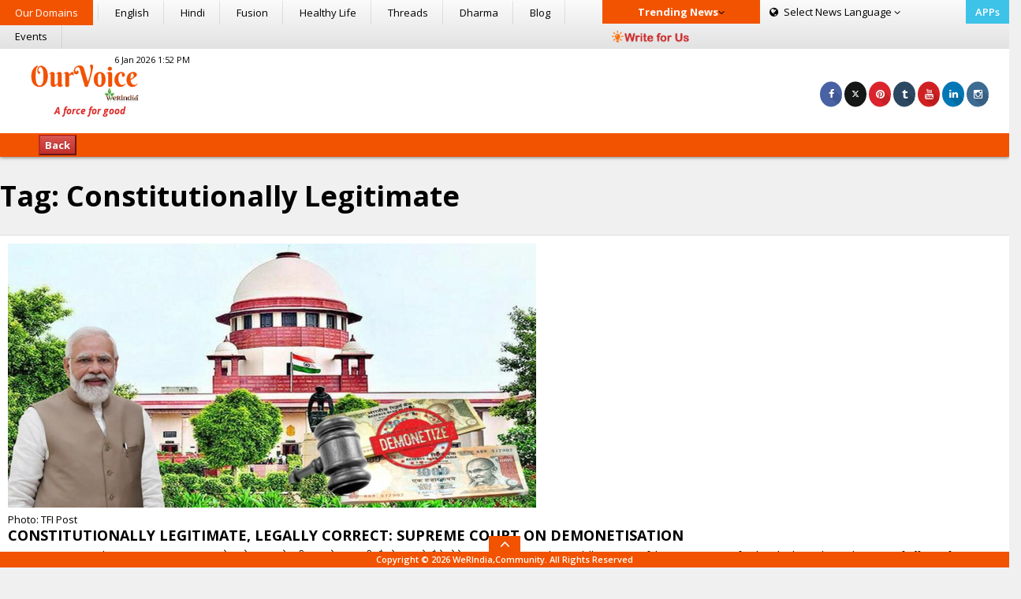

--- FILE ---
content_type: text/html; charset=utf-8
request_url: https://www.google.com/recaptcha/api2/aframe
body_size: 270
content:
<!DOCTYPE HTML><html><head><meta http-equiv="content-type" content="text/html; charset=UTF-8"></head><body><script nonce="NWVnmNmN0Y_VfQOD8zIBRQ">/** Anti-fraud and anti-abuse applications only. See google.com/recaptcha */ try{var clients={'sodar':'https://pagead2.googlesyndication.com/pagead/sodar?'};window.addEventListener("message",function(a){try{if(a.source===window.parent){var b=JSON.parse(a.data);var c=clients[b['id']];if(c){var d=document.createElement('img');d.src=c+b['params']+'&rc='+(localStorage.getItem("rc::a")?sessionStorage.getItem("rc::b"):"");window.document.body.appendChild(d);sessionStorage.setItem("rc::e",parseInt(sessionStorage.getItem("rc::e")||0)+1);localStorage.setItem("rc::h",'1769322740062');}}}catch(b){}});window.parent.postMessage("_grecaptcha_ready", "*");}catch(b){}</script></body></html>